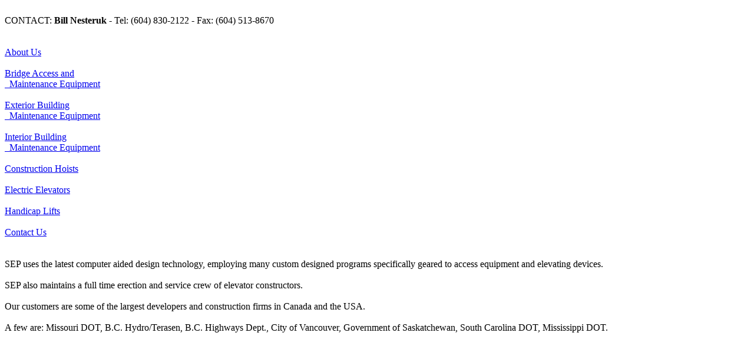

--- FILE ---
content_type: text/html; charset=UTF-8
request_url: http://www.sep99.com/item/bottom_menu_main.js
body_size: 1739
content:
<!DOCTYPE HTML PUBLIC "-//W3C//DTD HTML 4.0 Strict//EN">
<html>

<head>
<meta http-equiv="Content-Type" content="text/html; charset=iso-8859-1">
<title>Specialized Engineered Products Langley, BC</title>
<meta http-equiv="Page-Enter" content="BlendTrans(Duration=1,Transition=5)">
<style type="text/css">
@import url(getc_s_2.css);
</style>

<meta name="GENERATOR" content="ace edit5, htmledit (OS/2), W3C CSS2">
<meta name="AUTHOR" content="art bayne, GetC Systems 604-254-5521">
<meta name="DESCRIPTION" content="Manufacturer of bridge maintenance equipment, window washing equipment, travellers, construction lifts and hoists.">
<meta name="Classification" content="Equipment for high rise buildings and bridge maintenance products.">
<meta http-equiv="Window-target" content="_top">
<meta name="KEYWORDS" content="sep,cad,bridge access equipment,bridge maintenance equipment,exterior buildingart equipment,window washing equipment,hi-rise equipment,
construction coists,construction lifts,handicap lifts,handicap access,handicap elevators,electric elevators,freight elevators,bridge traveller,bridge traveler,suspension platform,
support truss,construction hoist,access lift,hoist car,residential elevator,elevating devices,bill nesteruk, bayne">

<meta name="ROBOTS" content="all">

<!-- end meta tags ********************** -->

<script LANGUAGE="JavaScript" type="text/javascript" SRC="browser_check.js"></script>

</head>

<body bgcolor="#ffffff">

<div id="frame">

<div id="contentheader">
<a name = "top">
<!-- <img src="graphics/sep_logo130.gif" border="0" width="130" height="72" alt=""> -->
<img src="graphics/sep_logo610b.gif" border="0" width="610" height="72" alt="">

<img src="graphics/clearpixel.gif" border="0" width="740" height="3" alt=""><br>


<div class="right-goldbox ">
<span class="headinggold">CONTACT: </span><span class="bodytextmedium"><b>Bill Nesteruk</b> - Tel: (604) 830-2122 - Fax: (604) 513-8670</span>
</div>
</div> <!-- end header -->

<div id="content-main">

<img src="graphics/clearpixel.gif" border="0" width="740" height="1" alt="">

<div id="main-menu-box-lt">
<br>
<a class="smalllink-menu" href="about_us.html" target="_blank">About Us</a><br><br>

<a class="smalllink-menu" href="bridge_mtc1.html" target="_blank">Bridge Access and<br>&#160;&#160;Maintenance Equipment</a><br><br>   

<a class="smalllink-menu" href="window_wash1.html" target="_blank">Exterior Building<br>&#160;&#160;Maintenance Equipment</a><br><br>

<a class="smalllink-menu" href="window_wash_int.html" target="_blank">Interior Building<br>&#160;&#160;Maintenance Equipment</a><br><br>

<!--
<a class="smalllink-menu" href="freight_lift1.html" target="_blank">Freight Lift Platforms</a><br><br>
-->

<a class="smalllink-menu" href="construction_hoist1.html" target="_blank">Construction Hoists</a><br><br>       

<a class="smalllink-menu" href="electric_elevator1.html" target="_blank">Electric Elevators</a><br><br>                   

<a class="smalllink-menu" href="handicap_lift1.html" target="_blank">Handicap Lifts</a><br>
<br>

<a class="smalllink-menu" href="email_contact.html" target="_blank">Contact Us</a><br>
<br>

<img src="graphics/ultra_light_green_pixel.jpg" border="0" width="200" height="65" alt="">
</div> <!-- end menu box lt  -->


<div id="main-content-box-rt">

SEP uses the latest computer aided design technology, employing many custom designed programs specifically geared to access equipment and elevating devices.<br>
<br>
SEP also maintains a full time erection and service crew of elevator constructors.<br>
<br>
Our customers are some of the largest developers and construction firms in Canada and the USA.<br>
<br>
A few are: Missouri DOT, B.C. Hydro/Terasen, B.C. Highways Dept., City of Vancouver, Government of Saskatchewan, South Carolina DOT, Mississippi DOT.
<br>
</div>
<div id="main-pic-box">
<img src="graphics/main-rt2.jpg" border="0" width="182" height="385" alt="">
</div> <!-- main-content-box-rt  -->
<br clear="all">

<br>
<img src="graphics/clearpixel.gif" border="0" width="740" height="500" alt=""><br>

<SCRIPT LANGUAGE="JavaScript1.2" TYPE="text/javascript">
     <!--
     document.write("<SCRIPT LANGUAGE='JavaScript1.2'  TYPE='text/javascript' src='bottom_menu_main.js'><\/SCRIPT>");
     //-->
     </SCRIPT>
<br><br>

</div> <!-- end content main -->
</div> <!-- end frame -->


</body>
</html>